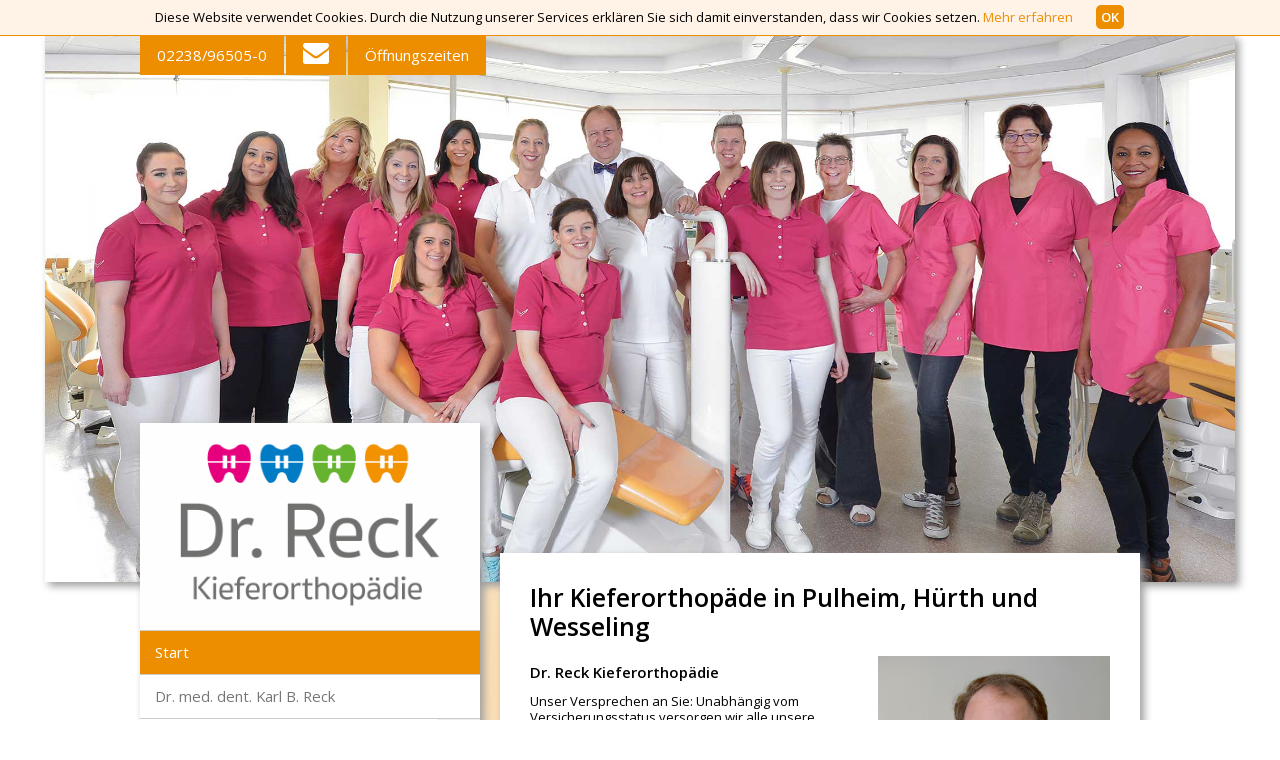

--- FILE ---
content_type: text/html; charset=utf-8
request_url: https://www.xn--kieferorthopdie-pulheim-67b.de/
body_size: 3790
content:
<!DOCTYPE html><html>
<head><meta http-equiv="Content-Type" content="text/html; charset=utf-8" />
<title>Start | Kieferorthopädie Dr. Reck Pulheim</title>
<meta name="keywords" content="" />
<meta name="description" content="Ihr Kieferorthopäde in Pulheim, Hürth und Wesseling" />
<link rel="icon"  type="image/png" href="https://www.xn--kieferorthopdie-pulheim-67b.de/upload/favicon.png?v=0.1.3" />
<link rel="icon"  type="image/png" href="https://www.xn--kieferorthopdie-pulheim-67b.de/upload/favicon.png?v=0.1.3" />
<link rel="canonical" href="https://www.xn--kieferorthopdie-pulheim-67b.de/index.html" />
<meta name="robots" content="all" />

		<script>
            var gaProperty = 'UA-114993435-1';
            var disableStr = 'ga-disable-' + gaProperty;
            if (document.cookie.indexOf(disableStr + '=true') > -1) {
            	window[disableStr] = true;
            }
            function gaOptout() {
            	document.cookie = disableStr + '=true; expires=Thu, 31 Dec 2099 23:59:59 UTC; path=/';
            	window[disableStr] = true;
            	alert('Das Tracking durch Google Analytics wurde in Ihrem Browser für diese Website deaktiviert.');
            }

		  (function(i,s,o,g,r,a,m){i['GoogleAnalyticsObject']=r;i[r]=i[r]||function(){
		  (i[r].q=i[r].q||[]).push(arguments)},i[r].l=1*new Date();a=s.createElement(o),
		  m=s.getElementsByTagName(o)[0];a.async=1;a.src=g;m.parentNode.insertBefore(a,m)
		  })(window,document,'script','//www.google-analytics.com/analytics.js','ga');

		  ga('create', 'UA-114993435-1', 'auto');
		  ga('set', 'anonymizeIp', true);
		  ga('send', 'pageview');

		</script><meta name="viewport" content="width=device-width" />
<link href="https://www.xn--kieferorthopdie-pulheim-67b.de/lib/css/mainstyles.css?v=0.1.3" rel="stylesheet" type="text/css" media="screen, print" />
<link href="https://www.xn--kieferorthopdie-pulheim-67b.de/lib/css/style.css?v=0.1.3" rel="stylesheet" type="text/css" media="screen, print" />
<link href="https://www.xn--kieferorthopdie-pulheim-67b.de/lib/css/magnific-popup.css?v=0.1.3" rel="stylesheet" type="text/css" media="screen" />
<link href="https://www.xn--kieferorthopdie-pulheim-67b.de/lib/css/print.css?v=0.1.3" rel="stylesheet" type="text/css" media="print" />
<!--[if lt IE 9]>
<link href="https://www.xn--kieferorthopdie-pulheim-67b.de/lib/css/ie.css?v=0.1.3" rel="stylesheet" type="text/css" media="screen, print" />
<![endif]-->
<link href="https://www.xn--kieferorthopdie-pulheim-67b.de/lib/css/style.css.php?v=0.1.3" rel="stylesheet" type="text/css" media="screen, print" />
<link href="https://maxcdn.bootstrapcdn.com/font-awesome/4.4.0/css/font-awesome.min.css?v=0.1.3" rel="stylesheet" type="text/css" media="screen, print" />
<link href="https://fonts.googleapis.com/css?family=Open+Sans:400,400italic,600&v=0.1.3" rel="stylesheet" type="text/css" media="screen, print" />
</head>
<body><div id="background-wrapper"><div id="background"></div>
<div id="page" class="page-index">

<div id="slideshow-header-wrapper"><div id="slideshow-header">

				<div id="slideshow-header-1" class="slider-item">
					<img class="slideshow-header-image" src="https://www.xn--kieferorthopdie-pulheim-67b.de/upload/pages/Team-KRO_0148-var.jpg" alt="Ihr Kieferorthopäde in Pulheim, Hürth und Wesseling" />
				</div>
			

				<div id="slideshow-header-2" class="slider-item">
					<img class="slideshow-header-image" src="https://www.xn--kieferorthopdie-pulheim-67b.de/upload/pages/Behandlung-KRO_0237.jpg" alt="Ihr Kieferorthopäde in Pulheim, Hürth und Wesseling" />
				</div>
			

				<div id="slideshow-header-3" class="slider-item">
					<img class="slideshow-header-image" src="https://www.xn--kieferorthopdie-pulheim-67b.de/upload/pages/Reck-KRO_9153.jpg" alt="Ihr Kieferorthopäde in Pulheim, Hürth und Wesseling" />
				</div>
			

				<div id="slideshow-header-4" class="slider-item">
					<img class="slideshow-header-image" src="https://www.xn--kieferorthopdie-pulheim-67b.de/upload/pages/Zertifikate-KRO_0564.jpg" alt="Ihr Kieferorthopäde in Pulheim, Hürth und Wesseling" />
				</div>
			
</div></div> <!-- /#slideshow-header -->


	<div id="header">
		<div id="header-contact">
			<a id="header-contact-tel" class="background-1" href="tel:+492238965050"><i class="fa fa-phone hidden-md hidden-lg"></i><span class="phone">02238/96505-0</span></a>
			<a id="header-contact-mail" class="background-1" href="mailto:info@reck-kfo.de"><i class="fa fa-envelope"></i></a>

			<a id="header-contact-sprechzeiten" class="background-1" href="#">Öffnungszeiten</a>
				<div id="header-contact-sprechzeiten-content"><b>Unsere Sprechzeiten</b><br /><span>Mo </span>	8.00 - 12.00 u. 13.00 - 18.00<br />
<span>Di</span> 	8.00 - 12.00 u. 13.00 - 18.00<br />
<span>Mi</span> 	8.00 - 12.00 u. 13.00 - 18.00<br />
<span>Do</span> 	8.00 - 12.00 u. 13.00 - 18.00<br />
<span>Fr </span>	8.00 - 12.00</div>

			<a id="mobile-menu-button" href="#" class="background-1"><i class="fa fa-bars"></i></a>
		</div>

    </div>

<div id="content">
	<div id="left-wrapper">
		<div id="main-menu-wrapper">
			<a id="main-logo" href="https://www.xn--kieferorthopdie-pulheim-67b.de/"><img alt="Dr. med. dent. Karl Reck" src="https://www.xn--kieferorthopdie-pulheim-67b.de/upload/logo-dr-reck-neu.png" /></a>

			<ul id="main-menu">				<li class="main-menu active"><a href="index.html" id="main-menu-114" 
												class="main-menu-href">Start</a>
					</li>				<li class="main-menu "><a href="karl.reck.html" id="main-menu-568" 
												class="main-menu-href">Dr. med. dent. Karl B. Reck</a>
					</li>				<li class="main-menu  sf-6"><a href="das-team.html" id="main-menu-185" 
												class="main-menu-href">Die Praxis</a>
							<ul class="submenu_head" id="navid_185">
								
								<li class=""><a href="das-team.html"><i class="fa fa-caret-right"></i> Das Praxisteam</a>
								</li>
								<li class=""><a href="philosophie.html"><i class="fa fa-caret-right"></i> Praxisphilosophie</a>
								</li>
								<li class=""><a href="praxis-impressionen.html"><i class="fa fa-caret-right"></i> Praxis-Impressionen</a>
								</li>
							</ul>
						
					</li>				<li class="main-menu "><a href="hauseigenes-labor.html" id="main-menu-650" 
												class="main-menu-href">Hauseigenes Labor</a>
					</li>				<li class="main-menu "><a href="erstberatung.html" id="main-menu-204" 
												class="main-menu-href">Behandlungen / Leistungen</a>
							<ul class="submenu_head" id="navid_204">
								
								<li class=""><a href="erstberatung.html"><i class="fa fa-caret-right"></i> Erstberatung</a>
								</li>
								<li class=""><a href="zweitberatung.html"><i class="fa fa-caret-right"></i> Zweitberatung</a>
								</li>
								<li class=""><a href="fruehbehandlung.html"><i class="fa fa-caret-right"></i> Frühbehandlung (Kinder)</a>
								</li>
								<li class=""><a href="herausnehmbare-zahnspangen.html"><i class="fa fa-caret-right"></i> Herkömmlich lose Zahnspangen</a>
								</li>
								<li class=""><a href="festsitzende-zahnspangen.html"><i class="fa fa-caret-right"></i> Festsitzende Zahnspangen</a>
								</li>
								<li class=""><a href="skelettale-verankerung.html"><i class="fa fa-caret-right"></i> Verankerung, Dental und Skelettal</a>
								</li>
								<li class=""><a href="durchsichtige-schienentechnik.html"><i class="fa fa-caret-right"></i> Durchsichtige Schienentechnik </a>
								</li>
								<li class=""><a href="erwachsenenbehandlung.html"><i class="fa fa-caret-right"></i> Erwachsenenbehandlung</a>
								</li>
								<li class=""><a href="zahnziehen-extraktionen.html"><i class="fa fa-caret-right"></i> Zahnziehen, Extraktionen</a>
								</li>
								<li class=""><a href="kieferchirurgie-operationen.html"><i class="fa fa-caret-right"></i> Kieferchirurgie, Operationen</a>
								</li>
								<li class=""><a href="sportmundschutz.html"><i class="fa fa-caret-right"></i> Sportmundschutz</a>
								</li>
								<li class=""><a href="mundhygiene.html"><i class="fa fa-caret-right"></i> Mundhygiene</a>
								</li>
							</ul>
						
					</li>				<li class="main-menu "><a href="medizinische-kieferorthopaedie.html" id="main-menu-653" 
												class="main-menu-href">Informationen</a>
							<ul class="submenu_head" id="navid_653">
								
								<li class=""><a href="medizinische-kieferorthopaedie.html"><i class="fa fa-caret-right"></i> Medizinische Kieferorthopädie </a>
								</li>
								<li class=""><a href="leistungsumfang-krankenversicherung.html"><i class="fa fa-caret-right"></i> Leistungsumfang der gesetzlichen Krankenversicherung</a>
								</li>
								<li class=""><a href="kieferorthopaedische-indikationsgruppe.html"><i class="fa fa-caret-right"></i> Das System der Kieferorthopädischen Indikationsgruppen (KIG)</a>
								</li>
								<li class=""><a href="informationen-detail.html"><i class="fa fa-caret-right"></i> Allgemeine Informationen für unsere Patienten </a>
								</li>
							</ul>
						
					</li>				<li class="main-menu "><a href="patientenstorys.html" id="main-menu-569" 
												class="main-menu-href">Patientenstorys</a>
					</li>				<li class="main-menu "><a href="news.html" id="main-menu-570" 
												class="main-menu-href">NEWS</a>
					</li>				<li class="main-menu "><a href="anfahrt-kontakt.html" id="main-menu-540" 
												class="main-menu-href">Anfahrt / Kontakt</a>
					</li>				<li class="main-menu "><a href="karriere.html" id="main-menu-654" 
												class="main-menu-href">Karriere</a>
					</li>				<li class="main-menu "><a href="standorte.html" id="main-menu-651" 
												class="main-menu-href">Weitere Praxisstandorte</a>
					</li>		
			</ul>
			<div class="clear-float"></div>

		</div>

		<div id="info-tab-wrapper">
			<ul id="info-tab">
				<li class="active" id="info-tab-1">Praxis</li>
				<li id="info-tab-2">Kontakt</li>
			</ul>
			<div id="info-tab-1-content" class="info-tab-content info-tab-content-active">
				<b>Dr. med. dent. Karl Reck</b><br />Venloer Str. 107<br />
50259 Pulheim<br />
-Parkplätze direkt am Haus-<br />
				<br />
				Fragen? Wir sind gerne für Sie da:<br />
				<b class="color-1">02238/96505-0</b>
			</div>
			<div id="info-tab-2-content" class="info-tab-content">
				<form method="post" action="#" id="form-contact-page" name="form-contact-page">
					<label for="form-contact-page-name">Vor- und Nachname *</label>
					<input type="text" id="form-contact-page-name" name="name" class="required" />
					
					<label for="form-contact-page-email">E-Mail-Adresse *</label>
					<input type="text" id="form-contact-page-email" name="email" class="required" />
					
					<label for="form-contact-page-nachricht">Nachricht *</label>
					<textarea id="form-contact-page-nachricht" name="nachricht" class="required"></textarea>
					
					<div class="formerror">Bitte füllen Sie alle Felder aus.</div>
					<input type="button" name="form-contact-page-send" id="form-contact-page-send" class="form-contactform-send" value="Senden" />
					<input type="hidden" name="formsended" value="true" />
                    <div class="form-required-info">
                        * Pflichtfelder. Bitte ausfüllen.<br />
                        <a href="https://www.xn--kieferorthopdie-pulheim-67b.de/datenschutzerklaerung.html" target="_blank">Datenschutzerklärung</a>
                    </div>
				</form>
				<div class="clear-float"></div>
			</div>
			<div class="clear-float"></div>
		</div>

	</div>


		<div id="content-center">
					<h1>Ihr Kieferorthopäde in Pulheim, Hürth und Wesseling</h1>
				<div class="content-image-wrapper"><img src="https://www.xn--kieferorthopdie-pulheim-67b.de/upload/pages/Reck-KRO_8962_2.jpg" alt="Ihr Kieferorthopäde in Pulheim, Hürth und Wesseling" class="content-image content-image-first" />
</div>
					<h2>Dr. Reck Kieferorthopädie</h2>
				<p>Unser Versprechen an Sie: Unabhängig vom Versicherungsstatus versorgen wir alle unsere Patienten gemäß dem Stand der Wissenschaft unter größtmöglicher Berücksichtigung Ihrer persönlichen Wünsche. Wir arbeiten ergebnisorientiert und kennen dabei die Grenzen des Machbaren und der vertragszahnärztlichen Versorgung sehr genau. Nicht zuletzt sind für uns Fachkompetenz und Fairness die entscheidenden Voraussetzungen für eine von Vertrauen getragene Zusammenarbeit.  Vieles ist machbar, aber nicht immer möglich. Eine umfassende Aufklärung schafft Klarheit. Gemeinsam mit Ihnen, finden wir die individuelle Behandlungsform für Ihre Bedürfnisse.</p>

<p>Ob in Pulheim, Hürth oder Wesseling – Ihr Vertrauen fordert uns Tag für Tag, an allen drei Praxisstandorten. Wir freuen uns auf Sie!</p>

		<div class="clear-float"></div><div class="content-teaser-wrapper">
<h2>Behandlungsschwerpunkte</h2>
  <div class="content-teaser-wrapper-inner">

					<a href="erstberatung.html" class="content-teaser content-teaser-1">
						<img src="https://www.xn--kieferorthopdie-pulheim-67b.de/upload/pages/Teaser-Beratung-KRO_9198.jpg" alt="Beratung" />
						<h3>Beratung</h3>

					</a> <!-- /.content-teaser -->

					<a href="herausnehmbare-zahnspangen.html" class="content-teaser content-teaser-2">
						<img src="https://www.xn--kieferorthopdie-pulheim-67b.de/upload/pages/Teaser-Zahnspangen-KRO_0518.jpg" alt="Zahnspangen" />
						<h3>Herkömmlich lose Zahnspangen</h3>

					</a> <!-- /.content-teaser -->

					<a href="durchsichtige-schienentechnik.html" class="content-teaser content-teaser-3">
						<img src="https://www.xn--kieferorthopdie-pulheim-67b.de/upload/pages/Teaser-Schienen-KRO_0456.jpg" alt="Schienen" />
						<h3>Durchsichtige Schienentechnik</h3>

					</a> <!-- /.content-teaser -->
	</div>
                        <div class="clear-float"></div>
					</div> <!-- /.content-teaser-wrapper -->
					<div class="clear-float"></div> 
<div class="hrule"></div><a href="news.html" class="content-base-link">Neuigkeiten aus der Praxis</a></div>


	<div class="clear-float" id="content-center-info-tab"></div>	
	<div class="clear-float"></div>	
	<div id="footer">
		<div id="footer-wrapper" class="background-1">
			<div id="social">
<a href="https://www.facebook.com/dr.reck.pulheim/" target="_blank" class="icon-facebook">facebook</a>

				<div class="clear-float"></div>	
			</div>
<ul id="footer-menu">
				<li class="main-menu "><a href="impressum.html" id="main-menu-541" 
												class="main-menu-href">Impressum</a>
					</li>				<li class="main-menu "><a href="datenschutzerklaerung.html" id="main-menu-571" 
												class="main-menu-href">Datenschutzerklärung</a>
					</li></ul>
						<div class="clear-float"></div>

		</div>
		<div class="clear-float"></div>
	</div>
	<div class="clear-float"></div>
</div>
<div class="clear-float"></div>
</div>
</div><script type="text/javascript" src="//ajax.googleapis.com/ajax/libs/jquery/1.9.1/jquery.min.js?v=0.1.3"></script>
<script type="text/javascript" src="//ajax.googleapis.com/ajax/libs/jqueryui/1.10.3/jquery-ui.min.js?v=0.1.3"></script>
<script type="text/javascript" src="https://www.xn--kieferorthopdie-pulheim-67b.de/lib/js/common.js.php?v=0.1.3"></script>
<script type="text/javascript" src="https://www.xn--kieferorthopdie-pulheim-67b.de/lib/js/jquery.magnific-popup.min.js?v=0.1.3"></script>
<script type="text/javascript" src="https://www.xn--kieferorthopdie-pulheim-67b.de/lib/js/common.js?v=0.1.3"></script>
<script type="text/javascript" src="https://www.xn--kieferorthopdie-pulheim-67b.de/lib/js/func.js?v=0.1.3"></script>
<script type="text/javascript" src="https://www.xn--kieferorthopdie-pulheim-67b.de/lib/js/form.func.jquery.js?v=0.1.3"></script>
</body>
</html>


--- FILE ---
content_type: text/css
request_url: https://www.xn--kieferorthopdie-pulheim-67b.de/lib/css/mainstyles.css?v=0.1.3
body_size: 352
content:
body {
	background-color: #FFFFFF;
	color: #000;
    font-size: 14px;
    line-height: 18px;
}
/* This stylesheet generated by Transfonter (http://transfonter.org) */

body, form, p, div, table, td, tr, h1, h2, h3{
	font-family: 'Open Sans', sans-serif;
	text-align: left;
	vertical-align: top;
    word-wrap: break-word;
}
p { margin: 0px 0 15px 0; }

ul, ol { padding: 2px 0 5px 20px; margin-top: 2px; }
table { empty-cells: show ; border-collapse: collapse; }

h1 {
	color: #000;
	font-size: 1.9em;
	line-height: 1.21em;
	margin: 15px 0;
}

h2 {
	color: #000;
	font-size: 1.15em;
    line-height: 1.5em;
    margin: 20px 0 10px 0;
}

h3 {
	color: #000;
	font-size: 1.09em;
	font-weight: normal;
}

h4 {
	color: #000;
	font-size: 1em;
	font-weight: normal;
	line-height: 6px;
	margin: 12px 0 5px 0;
}

a {
    margin: 0;
    text-decoration: none;
	font-size: 1em;
}

hr { 
 border: 0;
 height: 1px;
 margin: 18px 0px 24px;
 background: #ff7700;
 background-image: linear-gradient(to right, #ffbb00, #ff7700, #ffbb00); 
}

.left { float: left; margin-right: 15px; }
.right { float: right; margin-left: 15px; }
img.left, img.right { border-radius: 15px;  }


--- FILE ---
content_type: text/css
request_url: https://www.xn--kieferorthopdie-pulheim-67b.de/lib/css/style.css?v=0.1.3
body_size: 3195
content:
html { height: 100%; margin: 0px; padding: 0px; }
body { 
	margin: 0px; padding: 0px; 
    font-size: 13px;
    line-height: 16px;
	background-color: #FFF;
	color: #000;
	min-width: 320px;
  	min-height: 100%;
  	height: 100%;
}

img, iframe, frame { border: 0px none; }
input, textarea { font-family: 'Open Sans', sans-serif; border: 1px solid #CCC; padding: 3px 1%; margin-bottom: 5px; }
input[type="button"] { color: #FFF; border: 0px none; width: auto; padding: 3px 5px; margin-top: 5px; cursor: pointer; }
input[type="button"].disabled { background-color: #eee; cursor: wait; }
.clear-float { clear: both; height: 0px; }
.white { background-color: #FFF; }
.formerror, .error { display: none; clear: both; color: #ee0011; padding: 10px 0 0 0 ; }
label.error { display: inline-block; padding-top: 0; }
.hrule { height: 1px; clear: both; margin: 25px 0 10px; }
#main-menu li.main-menu, .hrule { border-top: 1px solid #ccc; }

.col-12 { width: 100%; float: left; }
.col-11 { width: 91.66%; float: left; }
.col-10 { width: 83.33%; float: left; }
.col-9 { width: 75%; float: left; }
.col-8 { width: 66.66%; float: left; }
.col-7 { width: 58.33%; float: left; }
.col-6 { width: 50%; float: left; }
.col-5 { width: 41.66%; float: left; }
.col-4 { width: 33.33%; float: left; }
.col-3 { width: 25%; float: left; }
.col-2 { width: 16.66%; float: left; }
.col-1 { width: 8.33%; float: left; }

#background-wrapper { margin: 0 auto; max-width: 1500px; position: relative; }
#background { position: absolute; top: 0px; left: 0px; z-index: 1; width: 1500px; height: 1500px; }
#page { z-index: 10; max-width: 1190px; margin: 0 auto; position: relative; min-height: 100%; height: 100%;}
#header, #footer, #content { margin: 0 auto; max-width: 1000px; position: relative; }

/* Slideshow Header */ 
#slideshow-header-wrapper { width: 100%; border: 0px none; padding: 0; z-index: 1; position: absolute; top: 0; left: 0; }
#slideshow-header { position: relative; float: left; width: 100%; border: 0px none; padding: 0; margin: 0; height: 550px;
	-webkit-box-shadow: 4px 4px 8px 0 rgba(157, 157, 157, 1); -moz-box-shadow: 4px 4px 8px 0 rgba(157, 157, 157, 1); box-shadow: 4px 4px 8px 0 rgba(157, 157, 157, 1); }
#slideshow-header .slider-item { display: none; position: absolute; left: 0px; top: 0px; width: 100%; z-index: 500; }
#slideshow-header .slider-item .slideshow-header-image { width: 100%; }
#slideshow-header #slideshow-header-1 { display: block; }

/* Header */
#header { padding: 0; z-index: 110; }
#header img#header-single-image { width: 100%; z-index: 1; }
#header #header-contact { position: absolute; top: 0px; left: 0; z-index: 20; white-space: nowrap; }
#header #header-contact a { display: block; color: #FFF; text-decoration: none; line-height: 40px; float: left; padding: 0 17px; margin: 0 2px 0 0; font-size: 1.15em; }
#header #header-contact a#header-contact-tel .fa-phone { display: none; line-height: 35px; font-size: 26px; margin-top: 5px; }
#header #header-contact a#header-contact-sprechzeiten {  margin-right: 0; }
#header #header-contact a#header-contact-mail { line-height: 35px; }
#header #header-contact a#header-contact-mail .fa-envelope { font-size: 26px; margin-top: 5px; }
.safari #header #header-contact a#header-contact-mail { line-height: 37px; }
#header #header-contact #header-contact-sprechzeiten-content { display: none; position: absolute; top: 40px; right: 0; width: auto; background-color: #FFF; text-align: left; padding: 14px 26px; }
#header #header-contact #header-contact-sprechzeiten-content span { display: inline-block; width: 40px; }

#header a#mobile-menu-button  { margin-left: 2px; font-size: 26px; display: none; }

/* Navigation main */
#left-wrapper { position: relative; z-index: 9999; width: 340px; float: left; }
#main-menu-wrapper { position: relative; background-color: #FFF; width: 100%;
	-webkit-box-shadow: 4px 4px 8px 0 rgba(157, 157, 157, 1);
	-moz-box-shadow: 4px 4px 8px 0 rgba(157, 157, 157, 1);
	box-shadow: 4px 4px 8px 0 rgba(157, 157, 157, 1);
}
#main-logo { display: block; padding: 10px auto; text-align: center; }
#main-logo img { max-width: 100%; }

#main-menu { display: block; margin:0; padding:0; list-style:none; line-height:25px; clear:both; }
#main-menu li { list-style:none; display: block; text-align: left; position: relative; }
#main-menu li a { font-size: 1.15em; text-decoration:none; display: block; padding: 0 15px; color: #777; line-height: 43px; }
#main-menu li.active>a, #main-menu li.active>a:hover { color: #FFF; }
	/* Level 2 */
	#main-menu li ul { display: none; margin: 0; padding: 5px 5px 5px 20px; background-color: #FFF; }
	#main-menu li.active ul { display: block; }
	#main-menu li ul li a { line-height: 1.8em; }
	#main-menu li ul li a .fa-caret-right { margin-left: -10px; }

#main-menu .hasChildren a { width: calc(100% - 73px); }
#main-menu a.menu-angle-down { width: 43px; line-height: 43px; float: right; text-align:center; background-color: rgba(100,100,100,.1); padding: 0; margin: 0; position: absolute; right: 0; top: 0; }
#main-menu a.menu-angle-down i { font-size: 20px; color: #777; }
#main-menu .active a.menu-angle-down i { color: #FFF; }
 

/* Tab Info Box */
#info-tab-wrapper { margin: 20px 0; position: relative; width: 100%;  }
#info-tab { margin: 0; padding: 0; }
#info-tab li { font-size: 1.15em; display: inline-block; line-height: 43px; background-color: #FFF; margin: 0 1px 0 0; cursor: pointer; color: #FFF; padding: 0 15px; width: 90px; }
#info-tab-wrapper .info-tab-content { padding: 10px 15px; display: none; background-color: #FFF;
	-webkit-box-shadow: 4px 4px 8px 0 rgba(157, 157, 157, 1);
	-moz-box-shadow: 4px 4px 8px 0 rgba(157, 157, 157, 1);
	box-shadow: 4px 4px 8px 0 rgba(157, 157, 157, 1);  }
#info-tab-wrapper .info-tab-content-active { display: block; }
#info-tab-wrapper input[type="text"], #info-tab-wrapper textarea { width: 90%; }
#info-tab-1-content .color-1 { font-size: 1.4em; line-height: 140%; }

#form-contact-page label { display: block; }
.form-required-info { float: right; font-size: 12px; margin-top: 5px; text-align: right; }
#info-tab-2-content .form-required-info { margin-right: 8%; }

/* Footer */
#footer-wrapper { color: #FFF; padding: 10px 30px 10px 20px; }
#footer-wrapper a { color: #FFF; text-decoration: none; }

#social { padding: 0; float: left; }
#social a { text-indent: -9999em; width: 80px; height: 27px; float: right; background-size: 80px 27px; margin-left: 10px; }
#social a.icon-jameda { background-image: url('../img/icon-jameda.png'); }
#social a.icon-jameda:hover { background-image: url('../img/icon-jameda-o.png'); }
#social a.icon-google { background-image: url('../img/icon-google.png'); }
#social a.icon-google:hover { background-image: url('../img/icon-google-o.png'); }
#social a.icon-facebook { background-image: url('../img/icon-facebook.png'); }
#social a.icon-facebook:hover { background-image: url('../img/icon-facebook-o.png'); }

#footer-menu { float: right; margin: 0; padding: 0; }
#footer-menu li { list-style-type: none; float: left; margin: 0 0 0 16px; }
#footer-menu a { font-weight: normal; text-decoration: none; line-height: 27px; }
#footer-menu li.active { background-color: transparent; }

/* Content */
#content { min-height: 400px; z-index: 100; top: 388px; }

#content-center { float: right; margin: 130px 0 36px 0; background-color: #FFF; padding: 15px 30px 25px; 
		width: 50%;
		width: -webkit-calc(100% - 420px); /** Safari 6, Chrome 19-25 **/
		width: -moz-calc(100% - 420px); /** FF 4-15  **/
		width: calc(100% - 420px); /** FF 16+, IE 9+, Opera 15, Chrome 26+, Safari 7 and future other browsers **/
	-webkit-box-shadow: 4px 4px 8px 0 rgba(157, 157, 157, 1);
	-moz-box-shadow: 4px 4px 8px 0 rgba(157, 157, 157, 1);
	box-shadow: 4px 4px 8px 0 rgba(157, 157, 157, 1);  }

.content-image-wrapper { float: right; width: 40%; margin: 0 0 10px 20px; }
.content-image img, img.content-image { width: 100%; margin: 0 0 10px 0; }
/* img.content-image-first { margin-top: -5px; } */

.content-teaser-wrapper {  }
.content-teaser-wrapper-inner {
	/* Flexbox Update */
    display: -webkit-box; /* Alte Safari, Chrome, iOS und Android */
    display: -moz-box; /* Alte Firefox */
    display: -ms-flexbox; /* IE 10 */
    display: -webkit-flex;  /* Safari, Chrome, iOS und Android */
    display: flex;
  
    /* Elemente werden gleichmäßig aufgeteilt. */
    /* Das erste ganz links und das letzte ganz rechts */
    -ms-flex-pack: justify; /* IE 10 */
    justify-content: space-between;
}
.content-teaser { 
	/* Flexbox Update */
    box-sizing: border-box;
    width: 32%;
}
.content-teaser-3 { margin-right: 0; }
.content-teaser img { width: 100%; float: left; }
.content-teaser h3 { text-align: center; color: #FFF; margin: 5px 0; float: left; width: 100%;}

.content-base-link { float: right; line-height: 1em; }

/* Kontakt/Anfahrt */
#iframe_map_canvas { width: 100%; height: 460px; border: 0px none; }
#contactform input[type="text"] { width: 96%; }
#contactform textarea { height: 160px; width: 98%; }
a.routenplaner {  background-color: #e2001a; color: #FFF; padding: 5px 10px; float: right; margin: 15px 0px; }
a.routenplaner:hover { color: #FFF; }

.pagination { list-style-type: none; padding: 0; margin: 0; float: left; }
.pagination li { list-style-type: none; float: left; margin-right: 10px; }

#galerie {}
#galerie a { display: inline-block; width: 32%; height: auto; margin: 0 2% 2% 0; position: relative; background-size: cover; }
#galerie a:nth-child(3n) { margin-right: 0%; }
#galerie a:before{
	content: "";
	display: block;
	padding-top: 100%; 	/* initial ratio of 1:1*/
}
/* #galerie img { position:  absolute;
	top: 0;
	left: 0;
	max-height: 100%; max-width: 100%;} */

/* Karriere */
#div-bewerbung input[type=text], #div-bewerbung input[type=file] { width: 96%; line-height: 25px; }
#fehlersicherheitscode { color: #e30613; display: inline-block; margin-left: 20px; display: none; }
#div-bewerbung input#sicherheitscode { width: calc(100% - 150px); float: right; }
#captcha { height: 32px; float: left; }
a#reload-captcha { float: left;  }
a#reload-captcha img { height: 20px; margin: 6px 10px 0 0; }
#send-bewerbung { float: right; }

div#upload_lock {
    width: 1px;
    height: 1px;
    position: absolute;
    left: 0px;
    top: 0px;
    z-index: 99;
    background-color: #555555;
    filter:alpha(opacity=60); /* Internet Explorer */
    -moz-opacity: 0.60; /* Mozilla Browser */
    opacity: 0.60; /* Opera */
    display: none;
}
#upload_lock_info {
    position: absolute;
    z-index: 100;
    width: 400px;
    text-align: center;
    vertical-align: middle;
    display: table-cell ;
    font-size: 12px;
    font-weight: bold;
    color: #1b1b20;
    background-color: #FFF;
    padding: 20px;
    -webkit-border-radius: 10px;
    -moz-border-radius: 10px;
    -o-border-radius: 10px;
    border-radius: 10px;
    display: none;
}
#upload_lock_message { text-align: center;  }
#upload_lock_close {
    display: none;
}
#iframe_upload {
	border: 0px;
	height: 1px;
	width: 1px;
}
#div-danke {
    display: none;
    font-weight: bold;
}

/* Responsive */
@media screen and (max-width: 1500px) {
	#background-wrapper { width: 100%; }
	#background { width: 100%;  }
}
@media screen and (max-width: 1200px) {
	#content { top: 300px; top: }
}
@media screen and (max-width: 1000px) {
	#header, #footer, #content { margin: 0 auto; width: 100%; }
	#content { top: 250px; }
}

@media screen and (max-width: 860px) {
	#content { top: 150px; }
	
	.content-teaser-wrapper-inner { display: inline-block; }
	.content-teaser { width: 100%; margin-bottom: 10px;  display: inline-block; }
	#left-wrapper { width: 38%; }
	#content-center { width: calc(62% - 80px); }
}

@media screen and (max-width: 640px) {
	#content-center { width: calc(100% - 60px); margin: 0 0 10px 0; }
	#left-wrapper { width: 100% }
	#header-contact { white-space: nowrap; }
	#slideshow-header { margin-top: 40px; }
	#content { top: 260px; }
	#header a#mobile-menu-button { display: block; }
	#main-menu { display: none; }
	#main-logo img { max-width: 50%; }
}

@media screen and (max-width: 410px) {
	#content { top: 160px; }
	
	#header #header-contact { width: 100%; }
	#header #header-contact a { content: ''; }
	#header #header-contact a#header-contact-tel .fa-phone { display: block; }
	#header #header-contact a#header-contact-tel .phone { display: none; }
	
	#header #header-contact a#header-contact-tel { width: 18%; margin: 0 1% 0 0; padding: 0; text-align: center; }
	#header #header-contact a#header-contact-mail { width: 18%; margin: 0 1% 0 0; padding: 0; text-align: center; }
	#header #header-contact a#header-contact-sprechzeiten { width: 43%; margin: 0 1% 0 0; padding: 0; text-align: center; }
	#header #header-contact a#mobile-menu-button {width: 18%; margin: 0; padding: 0; text-align: center; }
}

@media screen and (max-width: 350px) {
}

/* Cookie Hinweis */
#cookie-accept-notebox { line-height: 1.5em; padding: 8px 2%; position: fixed; top: 0; left: 0; width: 96%; background-color: #fff3e8; z-index: 99999; border-bottom: 1px solid #aaa; }
#cookie-accept-notebox .cookie-accept-notebox-inner { text-align: center; color: #000; } 
#cookie-accept-notebox a#cookie-accept-button {
	color: #FFF;
	font-weight: bold;
	background-color: #aaa;
	border-radius: 5px;
	padding: 3px 5px;
	margin-left: 20px;
	text-decoration: none;
}
body.cookie-accept-notebox { margin-top: 40px; }

@media print {
  #cookie-accept-notebox  { display: none; }
}
/* /Cookie Hinweis */

--- FILE ---
content_type: text/css; charset=iso-8859-1
request_url: https://www.xn--kieferorthopdie-pulheim-67b.de/lib/css/style.css.php?v=0.1.3
body_size: 326
content:
html { font-size: 14px; }.background-1, #main-menu li.active, #info-tab li.active, input[type="button"], .content-teaser { background-color: #ed8e00;  }.color-1, #main-menu a:hover, #main-menu .active-sub a, a, .wc-cal-event { color: #ed8e00; }#background {
			 	background: rgba(237,142,0,0.5); /* Old browsers */
				background: -moz-radial-gradient(center, ellipse cover, rgba(237,142,0,0.5) 0%, #ffffff 40%); /* FF3.6-15 */
				background: -webkit-gradient(radial, center center, 0px, center center, 100%, color-stop(0%,rgba(237,142,0,0.5)), color-stop(40%,#ffffff)); /* Chrome4-9,Safari4-5 */
				background: -webkit-radial-gradient(center, ellipse cover, rgba(237,142,0,0.5) 0%,#ffffff 40%); /* Chrome10-25,Safari5.1-6 */
				background: -o-radial-gradient(center, ellipse cover, rgba(237,142,0,0.5) 0%,#ffffff 40%); /* Opera 12+ */
				background: -ms-radial-gradient(center, ellipse cover, rgba(237,142,0,0.5) 0%,#ffffff 40%); /* IE10 preview */
				background: radial-gradient(ellipse at center, rgba(237,142,0,0.5) 0%,#ffffff 40%); /* W3C, IE10+, FF16+, Chrome26+, Opera12+, Safari7+ */
				filter: progid:DXImageTransform.Microsoft.gradient( startColorstr='rgba(237,142,0,0.5)', endColorstr='#ffffff',GradientType=1 ); /* IE6-9 fallback on horizontal gradient */ 
}#cookie-accept-notebox {border-bottom-color: #ed8e00;}#cookie-accept-notebox a#cookie-accept-button {background-color:#ed8e00;}#header-contact .background-1:hover, .background-2, color-2, .active, #info-tab li, .content-teaser:hover { background-color: #999; }#main-menu a, #main-menu li.active>a:hover, #main-menu li ul li a, a:hover { color: #999; }

--- FILE ---
content_type: text/css
request_url: https://www.xn--kieferorthopdie-pulheim-67b.de/lib/css/print.css?v=0.1.3
body_size: -64
content:
#menu-top, #header-suchen { display: none; }

.technische-daten-tbody { display: block;!important } /* geht nicht: wegen javascript... class erzeugen ....-hidden, die unsichtbar machen im normalen CSS */


--- FILE ---
content_type: application/javascript
request_url: https://www.xn--kieferorthopdie-pulheim-67b.de/lib/js/common.js?v=0.1.3
body_size: 2090
content:
var slideshowHaederActive 	= 1;
var slideshowHaederRun		= false;
var slideshowHaederTimeout	= 5000;
var slideshowHaederDuration	= 3000;
var slideshowHaederCount	= 0;

$(window).load(function() {
	if(navigator.userAgent.indexOf('Mac') > 0) $('body').addClass('mac-os'); //$('body').addClass('mac-os'); //debug
	//log('IsSafari():' + IsSafari());
	if(IsSafari()) $('body').addClass('safari');
	
	// <!-- 
	$('#header-contact-sprechzeiten').click( function(e) {
		e.preventDefault();
		if( $('#header-contact-sprechzeiten-content').is(':visible') ) {
			//$(this).addClass('active');
			$('#header-contact-sprechzeiten-content').hide();
		} else {
			//$(this).removeClass('active');
			$('#header-contact-sprechzeiten-content').show();
		}
	});
	
	// <!-- Slider Header 
	slideshowHaederCount	= $("#slideshow-header div.slider-item").length;
	if(slideshowHaederCount>1) {
		setTimeout(function(){ slidesHeaderRun(); }, slideshowHaederTimeout);
	}
	// Slider Header -->
	
	$('#info-tab li').click(function(e) {
		e.preventDefault();
		$('#info-tab li').removeClass('active');
		$(this).addClass('active');
		var id = $(this).attr('id');
		$('#info-tab-wrapper .info-tab-content').hide();
		$('#info-tab-wrapper #'+id+'-content').show();
	});	
	
	$('#form-contact-page-send').click(function(e) {
		e.preventDefault();
		sendContactForm('#info-tab-2-content');
	});
	
	$('#form-contact-contactform-send').click(function(e) {
		e.preventDefault();
		sendContactForm('#contactform');
	});
	
	
	//Lightbox
	//http://dimsemenov.com/plugins/magnific-popup/documentation.html
	$('#galerie').magnificPopup({
	  delegate: 'a', // child items selector, by clicking on it popup will open
	  type: 'image',
	  gallery: { enabled: true },
	  image: { titleSrc: 'title' },
	  showCloseBtn: true
	  //closeBtnInside: true
	  // other options
	});
	
	$('#mobile-menu-button').click(function(e) {
		e.preventDefault();
		if( $('#main-menu').is(':visible')) {
			$('#main-menu').slideUp('fast');
		} else {
			$('#main-menu').slideDown('fast');
			$('html, body').animate({
	            scrollTop: $("#main-menu").offset().top
	        }, 500);
		}
		//$('#main-menu').slideToggle('fast');
	});
	
	$('#main-menu').find('li').each(function() {
		var children	= $(this).find('ul').children().length;
		var childId 	= $(this).find('ul').attr('id');
		
		if( children > 0 ) {
			$(this).append('<a href="#" class="menu-angle-down" rel="'+childId+'"><i class="fa fa-caret-down"></i></a>').addClass('hasChildren');
		}
	});
	
	
	$('#main-menu .active .menu-angle-down i').removeClass('fa-caret-down').addClass('fa-caret-up');
	
	$('#main-menu .menu-angle-down').click(function(e) {
		e.preventDefault();
		var rel = $(this).attr('rel');
		var ulSub = $('#'+rel);
		//log( ulSub.is(':visible') );
		if( ulSub.is(':visible') ) {
			ulSub.slideUp('fast');
			$(this).find('i').removeClass('fa-caret-up').addClass('fa-caret-down');
		} else {
			ulSub.slideDown('fast');
			$(this).find('i').removeClass('fa-caret-down').addClass('fa-caret-up');
		}
	});
	

	//Anpassungen Reck
	$('li.redirect-sub a.main-menu-href').click(function(e) {
		if( $(window).width() <= 640 ) {
			e.preventDefault();
			$(this).parent().find('a.menu-angle-down').trigger('click');
		}
	});
	
	resize() ;
});

$(window).resize(function() {
	resize() ;
	//log( $(window).width() );
});

function resize() {
	var winWidth = $(window).width();
	var winHeight = $(window).height();
	//log('winWidth: ' + winWidth);
	if(winWidth<1500) {
		$('#background-wrapper').height($('#background-wrapper').width());
		$('#background').height($('#background').width());
	} else {
		$('#background-wrapper').css('height', '');
		$('#background').css('height', '');
	}
	
	if(winWidth<625) {
		$('#left-wrapper #info-tab-wrapper').insertAfter('#content-center-info-tab');
	} else {
		$('#content #info-tab-wrapper').insertAfter('#main-menu-wrapper');
	}
	
	$('#slideshow-header').height($('#slideshow-header .slider-item:visible img.slideshow-header-image').height());
	
	
	if(winWidth<625) {
		$('#content').css('top', $('#slideshow-header-wrapper').height());
	} else {
		$('#content').css('top', '');
	}
	

	
}

//<!-- Slider Header
function slidesHeaderRun() {
	slidesHeaderSlideTo();
	setTimeout(function(){ slidesHeaderRun(); }, slideshowHaederTimeout);
}

function slidesHeaderSlideTo() {
	var from 	= slideshowHaederActive;
	var to		= slideshowHaederActive+1;
	if(to>slideshowHaederCount) to=1;
	
	slideshowHaederRun 	= true;
	
	$('#slideshow-header .slider-item').css('z-index', 500);
	
	$('#slideshow-header-'+from).css('z-index', 900);
	$('#slideshow-header-'+to).css('z-index', 800);
	$('#slideshow-header-'+to).show(); 
	
	//log(from + ':'  + to + ':'  + slidesHeaderGetPrev());
	$('#slideshow-header-'+from).fadeOut(slideshowHaederDuration, function() {
		slideshowHaederActive	= to;
		slideshowHaederRun 	= false;
	});
}
// Slider Header -->


/* Cookie Hinweis */
$(document).ready(function() {
	/* eraseCookie('cookie_accept'); //debug */
	if( readCookie('cookie_accept')==null ) {
		var datenschutz_link = 'datenschutzerklaerung.html';
		var message = '';
		
		message 	= 'Diese Website verwendet Cookies. Durch die Nutzung unserer Services erklären Sie sich damit einverstanden, dass wir Cookies setzen.     ';
			message +='<a href="'+datenschutz_link+'" target="_blank">Mehr erfahren</a> ';
			message +='<a href="#" id="cookie-accept-button">OK</a>';
			
		$('body').prepend('<div id="cookie-accept-notebox"><div class="cookie-accept-notebox-inner">'+message+'</div></div>').addClass('cookie-accept-notebox') ;
		resizeCookieAccept();
		
		/* $('#cookie-accept-notebox').animate({'bottom':'0px'}); */
		$('#cookie-accept-button').click(function() {
			createCookie('cookie_accept', 'ok', 30);
			$('#cookie-accept-notebox').hide(200);
			$('body').removeClass('cookie-accept-notebox').css('margin-top', '');
		});
	}
});

$(window).resize(function() {
	resizeCookieAccept() ;
});

function resizeCookieAccept() {
	if( $('body').hasClass('cookie-accept-notebox') ) {
		var cookieAcceptNoteboxHeight = $('#cookie-accept-notebox').height() + 16;
		$('body').css('margin-top', cookieAcceptNoteboxHeight+'px');
	}
}

/* Cookies */
function createCookie(name, value, days) {
    if (days) {
        var date = new Date();
        date.setTime(date.getTime() + (days * 24 * 60 * 60 * 1000));
        var expires = "; expires=" + date.toGMTString();
    }
    else var expires = "";
	
    document.cookie = name + "=" + value + expires + "; path=/";
}

function readCookie(name) {
    var nameEQ = name + "=";
    var ca = document.cookie.split(';');
    for (var i = 0; i < ca.length; i++) {
        var c = ca[i];
        while (c.charAt(0) == ' ') c = c.substring(1, c.length);
        if (c.indexOf(nameEQ) == 0) return c.substring(nameEQ.length, c.length);
    }
    return null;
}

function eraseCookie(name) {
    createCookie(name, "", -1);
}
/* /Cookie Hinweis */

--- FILE ---
content_type: application/javascript
request_url: https://www.xn--kieferorthopdie-pulheim-67b.de/lib/js/form.func.jquery.js?v=0.1.3
body_size: 898
content:
/**
 * @author Peter Berghausen
 */

function showFormError(id, error, container) {
	var objLabel 	= $('label[for="'+id+'"]');
	if (error != null && error != '' && objLabel.html().indexOf(error) < 0) {
		objLabel.append('<br/>' + error) ;
	}
	objLabel.addClass('error');
	var containerid = '' ;
	if (container != null && container != '') {
		containerid = container+' ' ;
	}
	$(containerid+'.formerror').show();
}

function removeFormError(id, text) {
	var objLabel 	= $('label[for="'+id+'"]');
	if (objLabel != null) {
		if (text != null && text != '') {
			objLabel.html(text);
		}
		objLabel.removeClass('error'); ;
	}
}

function checkForm(container) {
	var varReturn = true;
	try  {
		$(''+container+' .required').each(
			function() {
				var objField 	= $(this) ;
				var id			= objField.attr('id');
				var name		= objField.attr('name');
				var objType		= objField.attr('type');
				
				//log(id + ': '+ name + ': '+ objType);
				var value;

				//log('textarea: :' + objField.is('textarea'));
				if(objType=='radio') {
					value 	=  $("input[name='"+name+"']:checked").val();
				} else {
					value	= objField.val() ;
				}
				//log(objField.val());
				//log(name + ': '+ value);

				if( value == null || value == '' || value == '0' || value == 'undefined') {
					showFormError(id, null, container);
					varReturn = false;
				} else if( name.indexOf('email') > -1  ) {
					//alert("email");
					if(!checkEmail(value)) {
						showFormError(id, 'Das ist keine gültige E-Mail-Adresse!', container);
						varReturn = false;
					} else {
						removeFormError(id, 'Email') ;
					}
				} else {
					removeFormError(id);
				}
			}
		) ;
	} catch(e) {
		//alert(e);
		varReturn = false;
	}
	if(varReturn) {
		$(container+'.formerror').hide();
	}
	return varReturn ;
}

function checkEmail(email) {
	var filter  = /.*@.*\..*/ ;
	if ( !filter.test(email) ) {
		return false;
	} else {
		return true;
	}
}

function checkDate(date) {
	var filter  = /([0-3]{1})([0-9]{1})\.([0-1]{1})([0-9]{1})\.([1-2]{1})([0-9]{3})/ ;
	if ( !filter.test(date) ) {
		return false;
	} else {
		return true;
	}
}

function sendContactForm(container){
	//log('sendContactForm: ' + checkForm(container));
	if( checkForm(container) ) {
		try  {
			var objForm = $(container).find('form');
			var ajaxData = objForm.serializeArray() ;
			//log(ajaxData);
			$(container).find('.formerror').hide();
			$(container).find('.form-contactform-send').prop('disabled', true).addClass('disabled');
			setContentAJAX(container, httpLibPath+'ajax/ajax_contact_form.json.php', ajaxData) ;
		} catch(e) {
			log(e);
		}
	}
}

function setContentAJAX(divId, page, data) {
	$.ajax({
		type: "post",
		url: page,
		data: data,
		//context: document.body,
		success: function(ret){
			var response = $.parseJSON(ret);
			//log(response);
			$(divId).html(response.msg);
		}
	});
}


--- FILE ---
content_type: text/javascript; charset=iso-8859-1
request_url: https://www.xn--kieferorthopdie-pulheim-67b.de/lib/js/common.js.php?v=0.1.3
body_size: -46
content:

var httpLibPath = "https://www.xn--kieferorthopdie-pulheim-67b.de/lib/" ;
var httpWebRoot = "https://www.xn--kieferorthopdie-pulheim-67b.de/" ;
var searchFieldText = "" ;
var sucheAutocomplete = [
];


--- FILE ---
content_type: application/javascript
request_url: https://www.xn--kieferorthopdie-pulheim-67b.de/lib/js/func.js?v=0.1.3
body_size: 1524
content:

// Temporary variables to hold mouse x-y pos.s
var tempX = 0 ;
var tempY = 0 ;

var subnavheadid ;
function showSubNav(id) {
	hideSubNav() ;
	var objDiv = document.getElementById('navid_'+id) ;
	//log($.trim($(objDiv).html()));
	if(objDiv!=null && $.trim($(objDiv).html())!='') {
		objDiv.style.display = 'block';
		subnavheadid = 'navid_' + id ;
	}
}

function hideSubNav() {
	if(subnavheadid != null) {
		var objDivStyle = document.getElementById(subnavheadid).style ;
		objDivStyle.display = 'none';
	}
}

function showIconInfo(headline,info,direction) {
	var obj = document.getElementById('iconinfo') ;
	if(obj!=null) {
		var objDivStyle = obj.style ;
		objDivStyle.display = 'block' ;
		var varwidth = 200 ;
		if(info.length>100) varwidth = 300 ;

		if(direction=='right')
			objDivStyle.left = (tempX+10)+'px' ;
		else
			objDivStyle.left = (tempX-varwidth-20)+'px' ;

		objDivStyle.top =(tempY)+'px' ;

		objDivStyle.width = varwidth+'px' ;
		//
		document.getElementById('iconinfo_headline').innerHTML = headline ;
		document.getElementById('iconinfo_info').innerHTML = info ;
	}
}

try {
	// If NS -- that is, !IE -- then set up for mouse capture
	document.captureEvents(Event.MOUSEMOVE)
} catch(e) {}

// Set-up to use getMouseXY function onMouseMove
document.onmousemove = getMouseXY;


// Main function to retrieve mouse x-y pos.s
function getMouseXY(e) {
  try { // grab the x-y pos.s if browser is IE
    tempX = event.clientX + document.body.scrollLeft
    tempY = event.clientY + document.body.scrollTop
  } catch(ex) {  // grab the x-y pos.s if browser is NS
    tempX = e.pageX
    tempY = e.pageY
  }
  // catch possible negative values in NS4
  if (tempX < 0){tempX = 0}
  if (tempY < 0){tempY = 0}

  return true
}

function hideIconInfo() {
	try {
		document.getElementById('iconinfo').style.display = 'none' ;
	}catch(e){}
}



function setFontSize(size) {
	var link = document.location.href ;
	
	//alert(link);
	loadLink('fontsize', size) ;
}

function loadLink(parameter, valueNew) {
	link   	= document.location.href.substring(0,document.location.href.indexOf('?') ) ;
	link 	+= '?' ;
	if(document.location.search.length > 0) {
      var get_param_str = document.location.search.substring(1, location.search.length);
      var get_params = get_param_str.split("&");
      for(i = 0; i < get_params.length; i++) {
         var key_value = get_params[i].split("=");
         if(key_value.length == 2) {
            var key = key_value[0];
            var value = key_value[1];
            if(key!=parameter) link 	+= key+'='+value+'&' ;
         }
      }      
   }
    link 	+= parameter+'='+valueNew ;
	//alert(link);
	document.location.href = link ;
}

$.datepicker.regional['de'] = {clearText: 'löschen', clearStatus: 'aktuelles Datum löschen',
        closeText: 'schließen', closeStatus: 'ohne Änderungen schließen',
        prevText: '<zurück', prevStatus: 'letzten Monat zeigen',
        nextText: 'Vor>', nextStatus: 'nächsten Monat zeigen',
        currentText: 'heute', currentStatus: '',
        monthNames: ['Januar','Februar','März','April','Mai','Juni',
        'Juli','August','September','Oktober','November','Dezember'],
        monthNamesShort: ['Jan','Feb','Mär','Apr','Mai','Jun',
        'Jul','Aug','Sep','Okt','Nov','Dez'],
        monthStatus: 'anderen Monat anzeigen', yearStatus: 'anderes Jahr anzeigen',
        weekHeader: 'Wo', weekStatus: 'Woche des Monats',
        dayNames: ['Sonntag','Montag','Dienstag','Mittwoch','Donnerstag','Freitag','Samstag'],
        dayNamesShort: ['So','Mo','Di','Mi','Do','Fr','Sa'],
        dayNamesMin: ['So','Mo','Di','Mi','Do','Fr','Sa'],
        dayStatus: 'Setze DD als ersten Wochentag', dateStatus: 'Wähle D, M d',
        dateFormat: 'dd.mm.yy', firstDay: 1, 
        initStatus: 'Wähle ein Datum', isRTL: false};
$.datepicker.setDefaults( $.datepicker.regional[ "de" ] );

function formatPrice(price) {
	return (""+price.toFixed(2)).replace( /\./ , "," ) + ' &euro;' ;
}

function IsSafari() {
  var is_safari = navigator.userAgent.toLowerCase().indexOf('safari/') > -1;
  return is_safari;
}

function log(str) {
	try {
		console.log(str);
	} catch(e) {}
}

//dummy = overwritten
function showPlayer( bolPopup ) {
}


--- FILE ---
content_type: text/plain
request_url: https://www.google-analytics.com/j/collect?v=1&_v=j102&aip=1&a=305643606&t=pageview&_s=1&dl=https%3A%2F%2Fwww.xn--kieferorthopdie-pulheim-67b.de%2F&ul=en-us%40posix&dt=Start%20%7C%20Kieferorthop%C3%A4die%20Dr.%20Reck%20Pulheim&sr=1280x720&vp=1280x720&_u=YEBAAEABAAAAACAAI~&jid=1643468032&gjid=1789409330&cid=1146698807.1769505483&tid=UA-114993435-1&_gid=2104887563.1769505483&_r=1&_slc=1&z=13534069
body_size: -456
content:
2,cG-LK8B7R0PFV